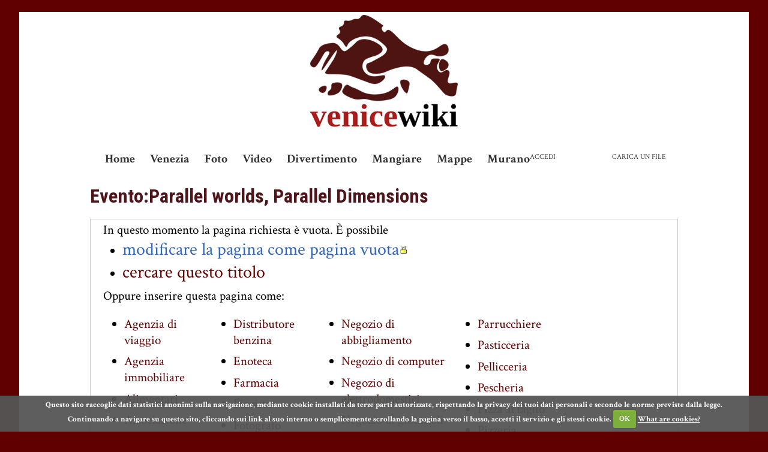

--- FILE ---
content_type: text/html; charset=utf-8
request_url: https://venicewiki.org/wiki/Evento:Parallel_worlds,_Parallel_Dimensions
body_size: 6592
content:
 <!DOCTYPE html PUBLIC "-//W3C//DTD XHTML 1.0 Transitional//EN" "http://www.w3.org/TR/xhtml1/DTD/xhtml1-transitional.dtd">
<html xmlns="http://www.w3.org/1999/xhtml" xmlns:v="urn:schemas-microsoft-com:vml" xml:lang="it" lang="it" dir="ltr">
	<head>
		<meta http-equiv="Content-Type" content="text/html; charset=utf-8" />
		<meta name="robots" content="noindex,nofollow" />
		<meta name="keywords" content="Evento:Parallel worlds, Parallel Dimensions" />
		<link rel="shortcut icon" href="/favicon.ico" />
		<link rel="search" type="application/opensearchdescription+xml" href="/opensearch_desc.php" title="Venicewiki (Italiano)" />
		<link title="Creative Commons" type="application/rdf+xml" href="/index.php?title=Evento:Parallel_worlds%2C_Parallel_Dimensions&amp;action=creativecommons" rel="meta" />
		<link rel="copyright" href="http://creativecommons.org/licenses/by-sa/3.0/" />
		<meta name="msvalidate.01" content="2A031E9257A0E52D7D37DC1347F7A6B6" />
		<meta name="verify-v1" content="zi5BhkNMevDSmpbc8KX+tB8YgWEYLsu5gdJibOYV3HQ=" />
		<meta name="viewport" content="width=device-width, initial-scale=1">
		

		<title>Evento:Parallel worlds, Parallel Dimensions - Venice Wiki, la guida collaborativa di Venezia</title>

		<link href='https://fonts.googleapis.com/css?family=Crimson+Text:400,700,400italic,700italic|Roboto+Condensed:400,700' rel='stylesheet' type='text/css'>
		<link rel="stylesheet" media="screen" href="/skins/monobook/vw.css" type="text/css">

		<script type= "text/javascript">/*<![CDATA[*/
var skin = "monobook";
var stylepath = "/skins";
var wgArticlePath = "/wiki/$1";
var wgScriptPath = "";
var wgScript = "/index.php";
var wgServer = "https://venicewiki.org";
var wgCanonicalNamespace = "Evento";
var wgCanonicalSpecialPageName = false;
var wgNamespaceNumber = 150;
var wgPageName = "Evento:Parallel_worlds,_Parallel_Dimensions";
var wgTitle = "Parallel worlds, Parallel Dimensions";
var wgAction = "view";
var wgRestrictionEdit = [];
var wgRestrictionMove = [];
var wgArticleId = 0;
var wgIsArticle = true;
var wgUserName = null;
var wgUserGroups = null;
var wgUserLanguage = "it";
var wgContentLanguage = "it";
var wgBreakFrames = false;
var wgCurRevisionId = false;
/*]]>*/</script>

		<script type="text/javascript" src="https://ajax.googleapis.com/ajax/libs/jquery/1.3.2/jquery.min.js"></script>
		<script type="text/javascript" src="/skins/monobook/vw.js"></script>
				<script type="text/javascript" src="/skins/common/ajax.js?97"></script>
		<link rel="alternate" type="application/rdf+xml" title="Evento:Parallel worlds, Parallel Dimensions" href="/index.php?title=Speciale:ExportRDF/Evento:Parallel_worlds%2C_Parallel_Dimensions&amp;xmlmime=rdf" />


<!-- 
		<script data-ad-client="ca-pub-3419123481426833" async src="https://pagead2.googlesyndication.com/pagead/js/adsbygoogle.js"></script>
 -->



<!-- Google Tag Manager -->
<script>(function(w,d,s,l,i){w[l]=w[l]||[];w[l].push({'gtm.start':
new Date().getTime(),event:'gtm.js'});var f=d.getElementsByTagName(s)[0],
j=d.createElement(s),dl=l!='dataLayer'?'&l='+l:'';j.async=true;j.src=
'https://www.googletagmanager.com/gtm.js?id='+i+dl;f.parentNode.insertBefore(j,f);
})(window,document,'script','dataLayer','GTM-NPZ2F4G');</script>
<!-- End Google Tag Manager -->

<script type="text/javascript">

  var _gaq = _gaq || [];
  _gaq.push(['_setAccount', 'UA-3993820-1']);
	_gaq.push (['_gat._anonymizeIp']);
  _gaq.push(['_trackPageview']);

  (function() {
    var ga = document.createElement('script'); ga.type = 'text/javascript'; ga.async = true;
    ga.src = ('https:' == document.location.protocol ? 'https://ssl' : 'http://www') + '.google-analytics.com/ga.js';
    var s = document.getElementsByTagName('script')[0]; s.parentNode.insertBefore(ga, s);
  })();

</script>

<script src="//widget.manychat.com/801389229934691.js" async="async"></script>

<!-- TradeDoubler site verification 3127230 -->

<!-- Facebook Pixel Code -->
<script>
!function(f,b,e,v,n,t,s)
{if(f.fbq)return;n=f.fbq=function(){n.callMethod?
n.callMethod.apply(n,arguments):n.queue.push(arguments)};
if(!f._fbq)f._fbq=n;n.push=n;n.loaded=!0;n.version='2.0';
n.queue=[];t=b.createElement(e);t.async=!0;
t.src=v;s=b.getElementsByTagName(e)[0];
s.parentNode.insertBefore(t,s)}(window, document,'script',
'https://connect.facebook.net/en_US/fbevents.js');
fbq('init', '536022140325975');
fbq('track', 'PageView');
</script>
<noscript><img height="1" width="1" style="display:none"
src="https://www.facebook.com/tr?id=536022140325975&ev=PageView&noscript=1"
/></noscript>
<!-- End Facebook Pixel Code -->

</head>



<body  class="mediawiki ns-150 ltr page-Evento_Parallel_worlds_Parallel_Dimensions">

 <!-- Google Tag Manager (noscript) -->
 <noscript><iframe src="https://www.googletagmanager.com/ns.html?id=GTM-NPZ2F4G"
 height="0" width="0" style="display:none;visibility:hidden"></iframe></noscript>
 <!-- End Google Tag Manager (noscript) -->

 <!-- Load Facebook SDK for JavaScript -->
 <div id="fb-root"></div>
 <script>
   window.fbAsyncInit = function() {
     FB.init({
       xfbml            : true,
       version          : 'v3.2'
     });
   };

   (function(d, s, id) {
   var js, fjs = d.getElementsByTagName(s)[0];
   if (d.getElementById(id)) return;
   js = d.createElement(s); js.id = id;
   js.src = 'https://connect.facebook.net/it_IT/sdk/xfbml.customerchat.js';
   fjs.parentNode.insertBefore(js, fjs);
 }(document, 'script', 'facebook-jssdk'));</script>

 <!-- Your customer chat code -->
 <div class="fb-customerchat"
   attribution=install_email
   page_id="801389229934691"
   theme_color="#0084ff"
   logged_in_greeting="Ciao! Serve una mano? Scrivici in chat :)"
   logged_out_greeting="Ciao! Serve una mano? Scrivici in chat :)">
 </div>
 


<div id="bg">


	<div id="header">

		<div class="portlet" id="p-logo">
			<div id="p-logo-image">
			<a style="background-image: url(https://venicewiki.org/skins/monobook/Logo-Venicewiki-Alvise.png);" href="/wiki/Home" title="Visita la pagina principale [z]" accesskey="z"></a>
			</div>
		</div>

	</div>



<div id="wrapper">

<div id="content">

	
	<div class='portlet top' id='p-navigation'>
				<div class='pBody'>
					<ul>
								<li id="n-mainpage"><a href="/wiki/Home" title="Visita la pagina principale [z]" accesskey="z">Home</a></li>
								<li id="n-Venezia"><a href="/wiki/Venezia">Venezia</a></li>
								<li id="n-Foto"><a href="/wiki/Foto">Foto</a></li>
								<li id="n-Video"><a href="/wiki/Video">Video</a></li>
								<li id="n-Divertimento"><a href="/wiki/Tempo_libero">Divertimento</a></li>
								<li id="n-Mangiare"><a href="/wiki/Mangiare">Mangiare</a></li>
								<li id="n-Mappe"><a href="/wiki/Mappe">Mappe</a></li>
								<li id="n-Murano"><a href="/wiki/Murano">Murano</a></li>
						</ul>
			</div>
	</div>

	


	<div id="p-cactions" class='portlet'>
		<div class="pBody">
			<ul>
					 <li id="ca-nstab-evento" class="selected new"><a href="/index.php?title=Evento:Parallel_worlds%2C_Parallel_Dimensions&amp;action=edit">Evento</a></li>
					 <li id="ca-talk" class="new"><a href="/index.php?title=Discussione-Evento:Parallel_worlds%2C_Parallel_Dimensions&amp;action=edit" title="Vedi le discussioni relative a questa pagina [t]" accesskey="t">Discussione</a></li>
					 <li id="ca-viewsource"><a href="/index.php?title=Evento:Parallel_worlds%2C_Parallel_Dimensions&amp;action=edit" title="Questa pagina è protetta, ma puoi vedere il suo codice sorgente [e]" accesskey="e">Vedi sorgente</a></li>
	
	<li id="t-upload"><a href="/wiki/Speciale:Carica" title="Carica immagini o file multimediali [u]" accesskey="u">Carica un file</a></li>

			</ul>
		</div>
	</div>


	<div class='portlet' id='p-personal'>
		<div class='pBody'>
			<ul>
						<li id="pt-login"><a href="#TB_inline?height=350&amp;width=500&amp;inlineId=userloginForm" title="La registrazione è consigliata, anche se non obbligatoria [o]" accesskey="o" class="thickbox">Accedi</a></li>
				</ul>
		</div>
	</div>


		<a name="top" id="top"></a>


		

		<h1 class="firstHeading">Evento:Parallel worlds, Parallel Dimensions</h1>



		<div id="bodyContent">
			<h3 id="siteSub">Da Venicewiki, il wiki di Venezia</h3>
			<div id="contentSub"></div>


									<div id="jump-to-nav">Vai a: <a href="#column">navigazione</a>, <a href="#searchInput">ricerca</a></div>			<!-- start content -->


			<div class="noarticletext">In questo momento la pagina richiesta è vuota. È possibile 
<ul><li><big><big><a href="https://venicewiki.org/index.php?title=Evento:Parallel_worlds%2C_Parallel_Dimensions&amp;action=edit" class="external text" title="https://venicewiki.org/index.php?title=Evento:Parallel_worlds%2C_Parallel_Dimensions&amp;action=edit" rel="nofollow">modificare la pagina come pagina vuota</a></big></big>
</li><li><big><big><a href="/wiki/Speciale:Search/Parallel_worlds%2C_Parallel_Dimensions" title="Speciale:Search/Parallel worlds, Parallel Dimensions">cercare questo titolo</a></big></big>
</li></ul>
<p>Oppure inserire questa pagina come:
</p>
<table>
<tr>
<td valign="top">
<ul><li><a href="/wiki/Speciale:AddData/Agenzia_di_viaggio/Parallel_worlds%2C_Parallel_Dimensions" title="Speciale:AddData/Agenzia di viaggio/Parallel worlds, Parallel Dimensions">Agenzia di viaggio</a>
</li><li><a href="/wiki/Speciale:AddData/Agenzia_immobiliare/Parallel_worlds%2C_Parallel_Dimensions" title="Speciale:AddData/Agenzia immobiliare/Parallel worlds, Parallel Dimensions">Agenzia immobiliare</a>
</li><li><a href="/wiki/Speciale:AddData/Alimentari/Parallel_worlds%2C_Parallel_Dimensions" title="Speciale:AddData/Alimentari/Parallel worlds, Parallel Dimensions">Alimentari</a>
</li><li><a href="/wiki/Speciale:AddData/Associazione/Parallel_worlds%2C_Parallel_Dimensions" title="Speciale:AddData/Associazione/Parallel worlds, Parallel Dimensions">Associazione</a>
</li><li><a href="/wiki/Speciale:AddData/Banca/Parallel_worlds%2C_Parallel_Dimensions" title="Speciale:AddData/Banca/Parallel worlds, Parallel Dimensions">Banca</a>
</li><li><a href="/wiki/Speciale:AddData/Bar/Parallel_worlds%2C_Parallel_Dimensions" title="Speciale:AddData/Bar/Parallel worlds, Parallel Dimensions">Bar</a>
</li><li><a href="/wiki/Speciale:AddData/Barbiere/Parallel_worlds%2C_Parallel_Dimensions" title="Speciale:AddData/Barbiere/Parallel worlds, Parallel Dimensions">Barbiere</a>
</li><li><a href="/wiki/Speciale:AddData/Bed_and_breakfast/Parallel_worlds%2C_Parallel_Dimensions" title="Speciale:AddData/Bed and breakfast/Parallel worlds, Parallel Dimensions">Bed and breakfast</a>
</li><li><a href="/wiki/Speciale:AddData/Biblioteca/Parallel_worlds%2C_Parallel_Dimensions" title="Speciale:AddData/Biblioteca/Parallel worlds, Parallel Dimensions">Biblioteca</a>
</li><li><a href="/wiki/Speciale:AddData/Birreria/Parallel_worlds%2C_Parallel_Dimensions" title="Speciale:AddData/Birreria/Parallel worlds, Parallel Dimensions">Birreria</a>
</li><li><a href="/wiki/Speciale:AddData/Cartoleria/Parallel_worlds%2C_Parallel_Dimensions" title="Speciale:AddData/Cartoleria/Parallel worlds, Parallel Dimensions">Cartoleria</a>
</li><li><a href="/wiki/Speciale:AddData/Chiesa/Parallel_worlds%2C_Parallel_Dimensions" title="Speciale:AddData/Chiesa/Parallel worlds, Parallel Dimensions">Chiesa</a>
</li><li><a href="/wiki/Speciale:AddData/Cinema/Parallel_worlds%2C_Parallel_Dimensions" title="Speciale:AddData/Cinema/Parallel worlds, Parallel Dimensions">Cinema</a>
</li><li><a href="/wiki/Speciale:AddData/Discoteca/Parallel_worlds%2C_Parallel_Dimensions" title="Speciale:AddData/Discoteca/Parallel worlds, Parallel Dimensions">Discoteca</a>
</li></ul>
</td><td valign="top">
<ul><li><a href="/wiki/Speciale:AddData/Distributore_benzina/Parallel_worlds%2C_Parallel_Dimensions" title="Speciale:AddData/Distributore benzina/Parallel worlds, Parallel Dimensions">Distributore benzina</a>
</li><li><a href="/wiki/Speciale:AddData/Enoteca/Parallel_worlds%2C_Parallel_Dimensions" title="Speciale:AddData/Enoteca/Parallel worlds, Parallel Dimensions">Enoteca</a>
</li><li><a href="/wiki/Speciale:AddData/Farmacia/Parallel_worlds%2C_Parallel_Dimensions" title="Speciale:AddData/Farmacia/Parallel worlds, Parallel Dimensions">Farmacia</a>
</li><li><a href="/wiki/Speciale:AddData/Fiorista/Parallel_worlds%2C_Parallel_Dimensions" title="Speciale:AddData/Fiorista/Parallel worlds, Parallel Dimensions">Fiorista</a>
</li><li><a href="/wiki/Speciale:AddData/Fotografo/Parallel_worlds%2C_Parallel_Dimensions" title="Speciale:AddData/Fotografo/Parallel worlds, Parallel Dimensions">Fotografo</a>
</li><li><a href="/wiki/Speciale:AddData/Fruttivendolo/Parallel_worlds%2C_Parallel_Dimensions" title="Speciale:AddData/Fruttivendolo/Parallel worlds, Parallel Dimensions">Fruttivendolo</a>
</li><li><a href="/wiki/Speciale:AddData/Galleria_arte/Parallel_worlds%2C_Parallel_Dimensions" title="Speciale:AddData/Galleria arte/Parallel worlds, Parallel Dimensions">Galleria d'arte</a>
</li><li><a href="/wiki/Speciale:AddData/Gelateria/Parallel_worlds%2C_Parallel_Dimensions" title="Speciale:AddData/Gelateria/Parallel worlds, Parallel Dimensions">Gelateria</a>
</li><li><a href="/wiki/Speciale:AddData/Gioielleria/Parallel_worlds%2C_Parallel_Dimensions" title="Speciale:AddData/Gioielleria/Parallel worlds, Parallel Dimensions">Gioielleria</a>
</li><li><a href="/wiki/Speciale:AddData/Internet_Point/Parallel_worlds%2C_Parallel_Dimensions" title="Speciale:AddData/Internet Point/Parallel worlds, Parallel Dimensions">Internet Point</a>
</li><li><a href="/wiki/Speciale:AddData/Lavanderia/Parallel_worlds%2C_Parallel_Dimensions" title="Speciale:AddData/Lavanderia/Parallel worlds, Parallel Dimensions">Lavanderia</a>
</li><li><a href="/wiki/Speciale:AddData/Libreria/Parallel_worlds%2C_Parallel_Dimensions" title="Speciale:AddData/Libreria/Parallel worlds, Parallel Dimensions">Libreria</a>
</li><li><a href="/wiki/Speciale:AddData/Macelleria/Parallel_worlds%2C_Parallel_Dimensions" title="Speciale:AddData/Macelleria/Parallel worlds, Parallel Dimensions">Macelleria</a>
</li><li><a href="/wiki/Speciale:AddData/Mobilificio/Parallel_worlds%2C_Parallel_Dimensions" title="Speciale:AddData/Mobilificio/Parallel worlds, Parallel Dimensions">Mobilificio</a>
</li><li><a href="/wiki/Speciale:AddData/Museo/Parallel_worlds%2C_Parallel_Dimensions" title="Speciale:AddData/Museo/Parallel worlds, Parallel Dimensions">Museo</a>
</li></ul>
</td><td valign="top">
<ul><li><a href="/wiki/Speciale:AddData/Negozio_di_abbigliamento/Parallel_worlds%2C_Parallel_Dimensions" title="Speciale:AddData/Negozio di abbigliamento/Parallel worlds, Parallel Dimensions">Negozio di abbigliamento</a>
</li><li><a href="/wiki/Speciale:AddData/Negozio_di_computer/Parallel_worlds%2C_Parallel_Dimensions" title="Speciale:AddData/Negozio di computer/Parallel worlds, Parallel Dimensions">Negozio di computer</a>
</li><li><a href="/wiki/Speciale:AddData/Negozio_di_elettrodomestici/Parallel_worlds%2C_Parallel_Dimensions" title="Speciale:AddData/Negozio di elettrodomestici/Parallel worlds, Parallel Dimensions">Negozio di elettrodomestici</a>
</li><li><a href="/wiki/Speciale:AddData/Negozio_di_giocattoli/Parallel_worlds%2C_Parallel_Dimensions" title="Speciale:AddData/Negozio di giocattoli/Parallel worlds, Parallel Dimensions">Negozio di giocattoli</a>
</li><li><a href="/wiki/Speciale:AddData/Negozio_di_maschere/Parallel_worlds%2C_Parallel_Dimensions" title="Speciale:AddData/Negozio di maschere/Parallel worlds, Parallel Dimensions">Negozio di maschere</a>
</li><li><a href="/wiki/Speciale:AddData/Negozio_di_telefonia/Parallel_worlds%2C_Parallel_Dimensions" title="Speciale:AddData/Negozio di telefonia/Parallel worlds, Parallel Dimensions">Negozio di telefonia</a>
</li><li><a href="/wiki/Speciale:AddData/Negozio_di_videogiochi/Parallel_worlds%2C_Parallel_Dimensions" title="Speciale:AddData/Negozio di videogiochi/Parallel worlds, Parallel Dimensions">Negozio di videogiochi</a>
</li><li><a href="/wiki/Speciale:AddData/Negozio_storico/Parallel_worlds%2C_Parallel_Dimensions" title="Speciale:AddData/Negozio storico/Parallel worlds, Parallel Dimensions">Negozio storico</a>
</li><li><a href="/wiki/Speciale:AddData/Noleggi_barche/Parallel_worlds%2C_Parallel_Dimensions" title="Speciale:AddData/Noleggi barche/Parallel worlds, Parallel Dimensions">Noleggi barche</a>
</li><li><a href="/wiki/Speciale:AddData/Noleggio_auto/Parallel_worlds%2C_Parallel_Dimensions" title="Speciale:AddData/Noleggio auto/Parallel worlds, Parallel Dimensions">Noleggio auto</a>
</li><li><a href="/wiki/Speciale:AddData/Noleggio_barche/Parallel_worlds%2C_Parallel_Dimensions" title="Speciale:AddData/Noleggio barche/Parallel worlds, Parallel Dimensions">Noleggio barche</a>
</li><li><a href="/wiki/Speciale:AddData/Osteria/Parallel_worlds%2C_Parallel_Dimensions" title="Speciale:AddData/Osteria/Parallel worlds, Parallel Dimensions">Osteria</a>
</li><li><a href="/wiki/Speciale:AddData/Ottico/Parallel_worlds%2C_Parallel_Dimensions" title="Speciale:AddData/Ottico/Parallel worlds, Parallel Dimensions">Ottico</a>
</li><li><a href="/wiki/Speciale:AddData/Palazzo/Parallel_worlds%2C_Parallel_Dimensions" title="Speciale:AddData/Palazzo/Parallel worlds, Parallel Dimensions">Palazzo</a>
</li><li><a href="/wiki/Speciale:AddData/Palestra/Parallel_worlds%2C_Parallel_Dimensions" title="Speciale:AddData/Palestra/Parallel worlds, Parallel Dimensions">Palestra</a>
</li><li><a href="/wiki/Speciale:AddData/Panificio/Parallel_worlds%2C_Parallel_Dimensions" title="Speciale:AddData/Panificio/Parallel worlds, Parallel Dimensions">Panificio</a>
</li><li><a href="/wiki/Speciale:AddData/Parcheggio/Parallel_worlds%2C_Parallel_Dimensions" title="Speciale:AddData/Parcheggio/Parallel worlds, Parallel Dimensions">Parcheggio</a>
</li></ul>
<p><br />
</p>
</td><td valign="top">
<ul><li><a href="/wiki/Speciale:AddData/Parrucchiere/Parallel_worlds%2C_Parallel_Dimensions" title="Speciale:AddData/Parrucchiere/Parallel worlds, Parallel Dimensions">Parrucchiere</a>
</li><li><a href="/wiki/Speciale:AddData/Pasticceria/Parallel_worlds%2C_Parallel_Dimensions" title="Speciale:AddData/Pasticceria/Parallel worlds, Parallel Dimensions">Pasticceria</a>
</li><li><a href="/wiki/Speciale:AddData/Pellicceria/Parallel_worlds%2C_Parallel_Dimensions" title="Speciale:AddData/Pellicceria/Parallel worlds, Parallel Dimensions">Pellicceria</a>
</li><li><a href="/wiki/Speciale:AddData/Pescheria/Parallel_worlds%2C_Parallel_Dimensions" title="Speciale:AddData/Pescheria/Parallel worlds, Parallel Dimensions">Pescheria</a>
</li><li><a href="/wiki/Speciale:AddData/Pizza_al_taglio/Parallel_worlds%2C_Parallel_Dimensions" title="Speciale:AddData/Pizza al taglio/Parallel worlds, Parallel Dimensions">Pizza al taglio</a>
</li><li><a href="/wiki/Speciale:AddData/Pizzeria/Parallel_worlds%2C_Parallel_Dimensions" title="Speciale:AddData/Pizzeria/Parallel worlds, Parallel Dimensions">Pizzeria</a>
</li><li><a href="/wiki/Speciale:AddData/Profumeria/Parallel_worlds%2C_Parallel_Dimensions" title="Speciale:AddData/Profumeria/Parallel worlds, Parallel Dimensions">Profumeria</a>
</li><li><a href="/wiki/Speciale:AddData/Ristorante/Parallel_worlds%2C_Parallel_Dimensions" title="Speciale:AddData/Ristorante/Parallel worlds, Parallel Dimensions">Ristorante</a>
</li><li><a href="/wiki/Speciale:AddData/Rosticceria/Parallel_worlds%2C_Parallel_Dimensions" title="Speciale:AddData/Rosticceria/Parallel worlds, Parallel Dimensions">Rosticceria</a>
</li><li><a href="/wiki/Speciale:AddData/Stazio_gondole/Parallel_worlds%2C_Parallel_Dimensions" title="Speciale:AddData/Stazio gondole/Parallel worlds, Parallel Dimensions">Stazio gondole</a>
</li><li><a href="/wiki/Speciale:AddData/Supermercato/Parallel_worlds%2C_Parallel_Dimensions" title="Speciale:AddData/Supermercato/Parallel worlds, Parallel Dimensions">Supermercato</a>
</li><li><a href="/wiki/Speciale:AddData/Tabaccheria/Parallel_worlds%2C_Parallel_Dimensions" title="Speciale:AddData/Tabaccheria/Parallel worlds, Parallel Dimensions">Tabaccheria</a>
</li><li><a href="/wiki/Speciale:AddData/Taxi_acqueo/Parallel_worlds%2C_Parallel_Dimensions" title="Speciale:AddData/Taxi acqueo/Parallel worlds, Parallel Dimensions">Taxi acqueo</a>
</li><li><a href="/wiki/Speciale:AddData/Teatro/Parallel_worlds%2C_Parallel_Dimensions" title="Speciale:AddData/Teatro/Parallel worlds, Parallel Dimensions">Teatro</a>
</li><li><a href="/wiki/Speciale:AddData/Vetreria/Parallel_worlds%2C_Parallel_Dimensions" title="Speciale:AddData/Vetreria/Parallel worlds, Parallel Dimensions">Vetreria</a>
</li><li><a href="/wiki/Speciale:AddData/Videonoleggio/Parallel_worlds%2C_Parallel_Dimensions" title="Speciale:AddData/Videonoleggio/Parallel worlds, Parallel Dimensions">Videonoleggio</a>
</li><li><a href="/wiki/Speciale:AddData/Attivit%C3%A0_generica/Parallel_worlds%2C_Parallel_Dimensions" title="Speciale:AddData/Attività generica/Parallel worlds, Parallel Dimensions"><b>Attività generica</b> (dati principali e mappa)</a>
</li></ul>
</td></tr></table></div>
<!-- 
Pre-expand include size: 2443 bytes
Post-expand include size: 2443 bytes
Template argument size: 0 bytes
Maximum: 2097152 bytes
-->
<div class="printfooter">
Estratto da "<a href="https://venicewiki.org/wiki/Evento:Parallel_worlds%2C_Parallel_Dimensions">https://venicewiki.org/wiki/Evento:Parallel_worlds%2C_Parallel_Dimensions</a>"</div>


	<div class="visualClear"></div>


	</div>



	<div id="searchBody" class="pBody">
		<form action="/wiki/Speciale:Ricerca" id="searchform"><div>
			<input id="searchInput" name="search" type="text" title="Cerca all'interno di Venicewiki [f]" accesskey="f" value="" />
			<input type='submit' name="go" class="searchButton" id="searchGoButton"	value="Vai" />&nbsp;
			<input type='submit' name="fulltext" class="searchButton" id="mw-searchButton" value="Ricerca" />
		</div></form>
	</div>


	

	<div class='portlet' id='p-navigation'>
				<div class='pBody'>
					<ul>
								<li id="n-mainpage"><a href="/wiki/Home" title="Visita la pagina principale [z]" accesskey="z">Home</a></li>
								<li id="n-Venezia"><a href="/wiki/Venezia">Venezia</a></li>
								<li id="n-Foto"><a href="/wiki/Foto">Foto</a></li>
								<li id="n-Video"><a href="/wiki/Video">Video</a></li>
								<li id="n-Divertimento"><a href="/wiki/Tempo_libero">Divertimento</a></li>
								<li id="n-Mangiare"><a href="/wiki/Mangiare">Mangiare</a></li>
								<li id="n-Mappe"><a href="/wiki/Mappe">Mappe</a></li>
								<li id="n-Murano"><a href="/wiki/Murano">Murano</a></li>
						</ul>
			</div>
	</div>

	

	 </div><!-- end content -->
	 </div><!-- end wrapper -->




<div id="footer">

	<div class="adsense">
			</div>


	<div class="adsense small-270">
		<script type="text/javascript">
			GA_googleFillSlot("small-270");
		</script>
	</div>

	<div class="adsense">
		<script type="text/javascript">
			GA_googleFillSlot("footer");
		</script>
	</div>



	<ul id="f-list">
					<li id="about"><a href="/wiki/Venicewiki:Informazioni" title="Venicewiki:Informazioni">Informazioni su Venicewiki</a></li>
					<li id="disclaimer"><a href="/wiki/Venicewiki:Avvertenze_generali" title="Venicewiki:Avvertenze generali">Avvertenze</a></li>
	
	<li><a href="mailto:info@venicewiki.org">info@venicewiki.org</a></li>

	</ul>


</div>  <!-- end footer -->


	
		<script type="text/javascript">if (window.runOnloadHook) runOnloadHook();</script>



</div>

<!-- Served in 0.096 secs. -->

<!--[if lt IE 9]><style type="text/css">#userloginRound {width: 350px !important}</style><![endif]-->
<div id="userloginForm" style="display:none; background:none; border:none" >

		<form action="/index.php?title=Speciale:Entra&action=submitlogin&type=login&returnto=Evento:Parallel worlds, Parallel Dimensions" method="post" name="userlogin" id="userlogin" style="margin:5px">
		<h2>Entra</h2>
		<div id="wpError" style="width: 250px; line-height: 1.4em"></div>
		<table>
		<tr>
		<td align='left'><label for='wpName1'>Nome utente</label></td>
		</tr>
		<tr>
		<td align='left'><input type='text' class='loginText' name="wpName" id="wpName1" tabindex="1" size='20' /></td>
		</tr>
		<tr>
		<td align='left'><label for='wpPassword1'>Password</label></td>
		</tr>
		<tr>
		<td align='left'><input type='password' class='loginPassword' name="wpPassword" id="wpPassword1" tabindex="2" size='20' /></td>
		</tr>
		<tr>
		<td align='left'><input type='checkbox' name="wpRemember" tabindex="4" id="wpRemember"  /> <label for="wpRemember">Ricorda la password</label></td>
		</tr>
		<tr>
		<td align='left' style="white-space:nowrap">
		<input type='submit' name="wpLoginattempt" id="wpLoginattempt" tabindex="5" value="Entra" />
		</td>
		</tr>
	</table>
	<!--
	<br />
	<h2>Non sei ancora registrato? ...</h2>
	 <a id="userloginlink" href="mailto:info@venicewiki.org?subject=Richiesta registrazione&body=Desidero ricevere delle credenziali di accesso a Venicewiki. Grazie.">Richiedi registrazione via mail</a> -->
	</form>
</div>


<script type="text/javascript" src="/skins/monobook/autocolumn.min.js"></script>

<script type="text/javascript">
    jQuery(document).ready(function(){

		jQuery("#tabs").tabs();

		jQuery('#container-1').tabs({ fxFade: true, fxSpeed: 'fast' });

		if(jQuery('h1.firstHeading').html().length < 23){
			jQuery('h1.firstHeading').css('font-size','500%');
		}
		if(jQuery('h1.firstHeading').html().length > 57){
			jQuery('h1.firstHeading').css('font-size','185%');
		}

		jQuery('#searchInput').focus(function() {
				jQuery('#p-search input[type="submit"]').fadeIn('fast');
		    });
		jQuery('#searchInput').blur(function() {
				jQuery('#p-search input[type="submit"]').fadeOut('fast');
		    });

		jQuery( ".flickr_badge a" ).each(
			function( intIndex ){
				jQuery(this).addClass('thickbox');
				jQuery(this).attr("title", 'Fonte: <a target="_blank" href="'+this.href+'">'+this.href+'</a>');
				jQuery(this).attr("href", jQuery(this).find('img').attr("src").replace('_s',''));
				jQuery(this).attr("rel",'flickr_badge');
				}
		);
		tb_init('.thickbox, area.thickbox, input.thickbox');

		jQuery('#lista_sezioni').columnize({ width:210 });

  });
  </script>


	<link rel="stylesheet" href="https://cdn.jsdelivr.net/jquery.cookiecuttr/1.0/cookiecuttr.css">
	<script src="https://cdnjs.cloudflare.com/ajax/libs/jquery-cookie/1.4.1/jquery.cookie.min.js"></script>
 	<script src="https://cdn.jsdelivr.net/jquery.cookiecuttr/1.0/jquery.cookiecuttr.min.js"></script>

	<script>
	jQuery(document).ready(function () {
		$.cookieCuttr({
			cookieAnalyticsMessage:"Questo sito raccoglie dati statistici anonimi sulla navigazione, mediante cookie installati da terze parti autorizzate, rispettando la privacy dei tuoi dati personali e secondo le norme previste dalla legge. Continuando a navigare su questo sito, cliccando sui link al suo interno o semplicemente scrollando la pagina verso il basso, accetti il servizio e gli stessi cookie.",
			cookieAcceptButtonText:"OK",
			cookieNotificationLocationBottom:true
		});
	});
	</script>


</body>

</html>
